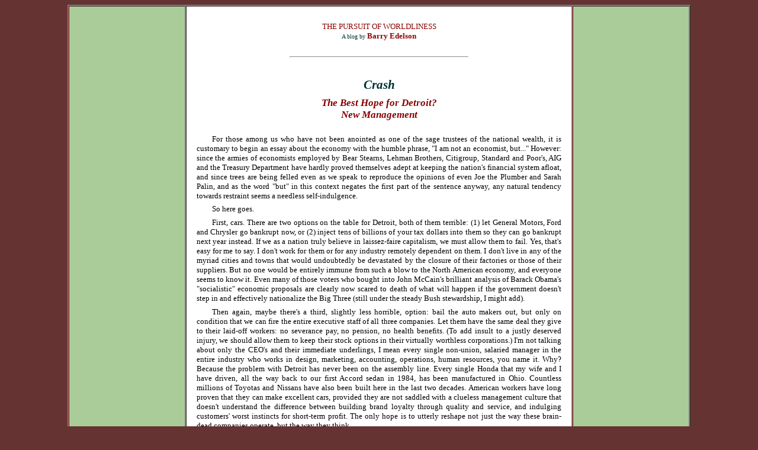

--- FILE ---
content_type: text/html
request_url: http://worldblog.beechwindpress.com/crash.htm
body_size: 9852
content:
<!DOCTYPE html PUBLIC "-//W3C//DTD HTML 4.01 Transitional//EN">

<html>
<head>
<meta http-equiv="content-type" content="text/html; charset=iso-8859-1">

   <TITLE>Barry Edelson: The Pursuit of Worldliness | Crash</TITLE>

<STYLE TYPE="text/css">
<!--
A:link {text-decoration:none; color:008080}
A:visited {text-decoration:none; color:008080}
A:hover {text-decoration:underline; color:B22222}
-->
</STYLE>


<STYLE TYPE="text/css">
<!--
H1 
   {
   color:003333;
   text-align:center;
   font-size:16pt; 
   font-style:italic;
   font-weight;900;
   font-family:verdana;
   margin:6pt;
   }
-->
</STYLE>

<STYLE TYPE="text/css">
<!--
H2 
   {
   color:880000;
   font-size:13pt; 
   text-align:center;
   font-style:italic;
   font-weight;900;
   font-family:verdana;
   margin:0pt;
   padding-bottom:12pt;
   }
-->
</STYLE>


<STYLE TYPE="text/css">
<!--
H3 
   {
   color:008080;
   text-align:left;
   font-size:11pt; 
   font-style:italic;
   font-weight;900;
   font-family:verdana;
   margin:0pt;
   padding-top:12pt;
   }
-->
</STYLE>

<STYLE TYPE="text/css">
<!--
P  
   {
   color:black;
   font-size:10pt; 
   font-style:normal;
   font-weight:400;
   font-family:verdana;
   margin:5pt;
   text-indent: 20pt;
   text-align:justify;
   }

-->
</STYLE>

<STYLE TYPE="text/css">
<!--
.indented
   {
   color:black;
   font-size:8pt; 
   font-style:normal;
   font-weight:900;
   font-family:verdana;
   padding-left: 100pt;
   padding-right:100pt;
   }
-->
</STYLE>

<STYLE TYPE="text/css">
<!--
.indented2
   {
   color:black;
   font-size:9pt; 
   font-style:normal;
   font-weight:400;
   font-family:verdana;
   padding-left: 50pt;
   padding-right:50pt;
   padding-top: 12pt;
   padding-bottom:12pt;
   }
-->
</STYLE>


<STYLE TYPE="text/css">
<!--
.rightalign 
   {
   text-align:right;
   font-style:italic;
   color:black;
   font-size:8pt;
   font-family:verdana;
   margin:5pt;
   }
-->
</STYLE>


</HEAD>



<BODY bgcolor=663333>
<div align="center">

<table border=1 cellpadding=10 cellspacing=1 bgcolor=CD5C5C>
<tr>
<td width=175 valign="top" align="left" bgcolor=AACC99>
</td>

<td width=630 valign="top" align="justify" bgcolor=white>




<CENTER>
<FONT COLOR=8B0000 face=verdana SIZE=2>
<br>
THE PURSUIT OF WORLDLINESS<BR></font>

<FONT color=003333 face=verdana SIZE=1>A blog by </font>
<FONT COLOR=8B0000 face=verdana SIZE=2><b>Barry Edelson</b></font>
</CENTER>

	<br>
	<hr width=300 align=center>
	<BR>




<a name="top"></a>

<H1>Crash</H1>


<H2>The Best Hope for Detroit? <br>New Management</H2>

<p>
For those among us who have not been anointed as one of the sage trustees of the national wealth, it is customary to begin an essay about the economy with the humble phrase, "I am not an economist, but..." However: since the armies of economists employed by Bear Stearns, Lehman Brothers, Citigroup, Standard and Poor's, AIG and the Treasury Department have hardly proved themselves adept at keeping the nation's financial system afloat, and since trees are being felled even as we speak to reproduce the opinions of even Joe the Plumber and Sarah Palin, and as the word "but" in this context negates the first part of the sentence anyway, any natural tendency towards restraint seems a needless self-indulgence.
</p><p>
So here goes. 
</p><p>
First, cars. There are two options on the table for Detroit, both of them terrible: (1) let General Motors, Ford and Chrysler go bankrupt now, or (2) inject tens of billions of your tax dollars into them so they can go bankrupt next year instead. If we as a nation truly believe in laissez-faire capitalism, we must allow them to fail. Yes, that's easy for me to say. I don't work for them or for any industry remotely dependent on them. I don't live in any of the myriad cities and towns that would undoubtedly be devastated by the closure of their factories or those of their suppliers. But no one would be entirely immune from such a blow to the North American economy, and everyone seems to know it. Even many of those voters who bought into John McCain's brilliant analysis of Barack Obama's "socialistic" economic proposals are clearly now scared to death of what will happen if the government doesn't step in and effectively nationalize the Big Three (still under the steady Bush stewardship, I might add). 
</p><p>
Then again, maybe there's a third, slightly less horrible, option: bail the auto makers out, but only on condition that we can fire the entire executive staff of all three companies. Let them have the same deal they give to their laid-off workers: no severance pay, no pension, no health benefits. (To add insult to a justly deserved injury, we should allow them to keep their stock options in their virtually worthless corporations.) I'm not talking about only the CEO's and their immediate underlings, I mean every single non-union, salaried manager in the entire industry who works in design, marketing, accounting, operations, human resources, you name it. Why? Because the problem with Detroit has never been on the assembly line. Every single Honda that my wife and I have driven, all the way back to our first Accord sedan in 1984, has been manufactured in Ohio. Countless millions of Toyotas and Nissans have also been built here in the last two decades. American workers have long proven that they can make excellent cars, provided they are not saddled with a clueless management culture that doesn't understand the difference between building brand loyalty through quality and service, and indulging customers' worst instincts for short-term profit. The only hope is to utterly reshape not just the way these brain-dead companies operate, but the way they think.
</p><p>
A case in point: In an interview 20 years ago, an owner of a dealership in one of GM's brands described how his customers complained that his cars didn't offer many of the features available in competing (i.e., Japanese) models. When he brought this information back to the manufacturer, he was told that if he couldn't sell the cars he was given, then he wasn't a good salesman. 
</p><p>
I rest my case. 
</p>

	<table align=right hspace=10 vspace=5>
	<TR><td>
			<hr noshade width=240 size=3 color=008080>
				<br>
			<font size=3 face=verdana>
	<center><b> 	Fire all the<BR>
			executives.  
	</b></center>
				<br>
			<hr noshade width=240 size=3 color=008080>
		</td></tr>
	</table>



<p>
By the way, why do we insist on calling it the "car industry" when the manufacture of everything but plain old cars is precisely what got Detroit into the mess we are in? All through the fat years when oversized pickup trucks and SUV's big enough for families of 15 were sailing out of the showrooms, the Big Three habitually repeated the mantra that they were merely giving the customers what they wanted. Never mind the countless dissertations that have exposed customer choice as a perverse illusion; the auto makers have apparently focused all their market research efforts on figuring out ways to convince the buying public that its sub-standard products were exactly what it was looking for. John Kenneth Galbraith famously said that the object of industrial production is to create a need which it then fulfills. If Detroit had never invented 4x4's, would the public have ever cried out for them? Foreign car companies are not immune from this criticism, either. The advent of the minivan killed off the station wagon at Honda, Toyota and virtually every other company except Subaru and Volvo. Sure, people bought minivans, but how much choice did they really have? By the same token, there is little doubt that cars getting 100 miles per gallon, even with gas prices collapsing, would now find an enormous demand in the marketplace. So where are they?
</p><p>
We should apply the same just desserts for the stiffs who have been running Detroit into the ground to the suits at the financial firms who have lately been pocketing huge dollops of government cash, largely to keep their own paychecks coming. The government is ill-equipped to run any of these firms, but there must be hundreds, if not thousands, of aspiring executives who couldn't do any worse than the incumbents. And they would certainly be more open to charting a new course. How many successful stock traders and shop foremen have been muttering to themselves for years, "I could run the company better than these bozos"? Well, I say, let's give them the chance. The last thing anybody wants is for the geniuses in Congress to micromanage Wall Street firms or auto manufacturers. That's a recipe for a decade or more of the kind of malaise Japan is just now emerging from, with half-dead companies propped up by a government that just doesn't know what to do with them, all the while eating up scarce capital that would be better served to stimulate innovation elsewhere in the system.
</p><p>
Our best hope to turn Detroit and Wall Street around is for the Federal government to sell its equity stakes in private industry back into private hands as quickly as possible, and for those hands to bear no resemblance to the ones that have been selling out the country for the last few years. If that sounds like a revolution, what would you prefer: new blood at GM and Citigroup, or real blood in the streets?
</p>

	


<P CLASS="rightalign">
<i>December 7, 2008</i>
</p>

<CENTER>
	<hr>
	<BR><BR>


<font size=1 face=verdana>


<a href="#top">Go to top of page</a>

	&#8226;

<a href="home.htm">Return to home page</a>

	<BR><BR>

<a href="mailto:litwits@optonline.net">Send an e-mail</a>

	<br><br>
&#8226;
	<BR><BR>


<i>All writings on this site are <a href="copyright.htm">copyrighted</a> by Barry Edelson. Reprinting by permission only.</i>

	<BR><BR>
	<hr width=300>
	<BR><BR>

</CENTER>


</td>

<td width=175 valign="top" align="left" bgcolor=AACC99>


</td>

</tr>
</table>
</div>
</BODY>
</HTML>